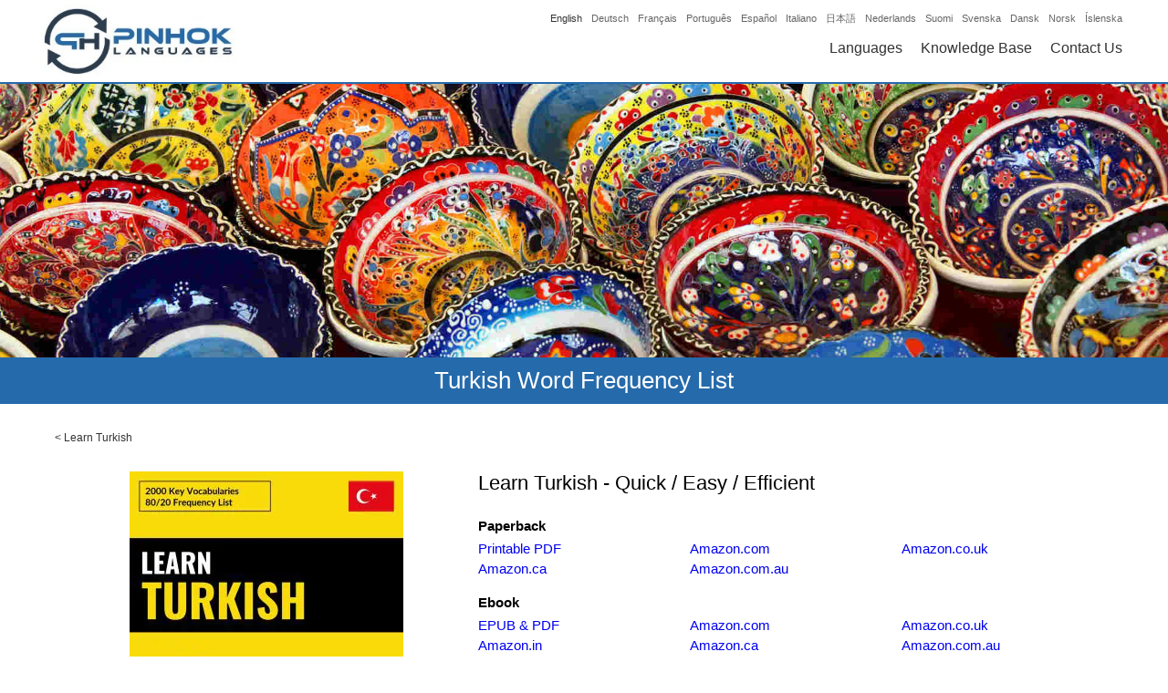

--- FILE ---
content_type: text/html; charset=utf-8
request_url: https://www.google.com/recaptcha/api2/aframe
body_size: 248
content:
<!DOCTYPE HTML><html><head><meta http-equiv="content-type" content="text/html; charset=UTF-8"></head><body><script nonce="F9ZdKpywMsXiWvC2UZrh2g">/** Anti-fraud and anti-abuse applications only. See google.com/recaptcha */ try{var clients={'sodar':'https://pagead2.googlesyndication.com/pagead/sodar?'};window.addEventListener("message",function(a){try{if(a.source===window.parent){var b=JSON.parse(a.data);var c=clients[b['id']];if(c){var d=document.createElement('img');d.src=c+b['params']+'&rc='+(localStorage.getItem("rc::a")?sessionStorage.getItem("rc::b"):"");window.document.body.appendChild(d);sessionStorage.setItem("rc::e",parseInt(sessionStorage.getItem("rc::e")||0)+1);localStorage.setItem("rc::h",'1770119699001');}}}catch(b){}});window.parent.postMessage("_grecaptcha_ready", "*");}catch(b){}</script></body></html>